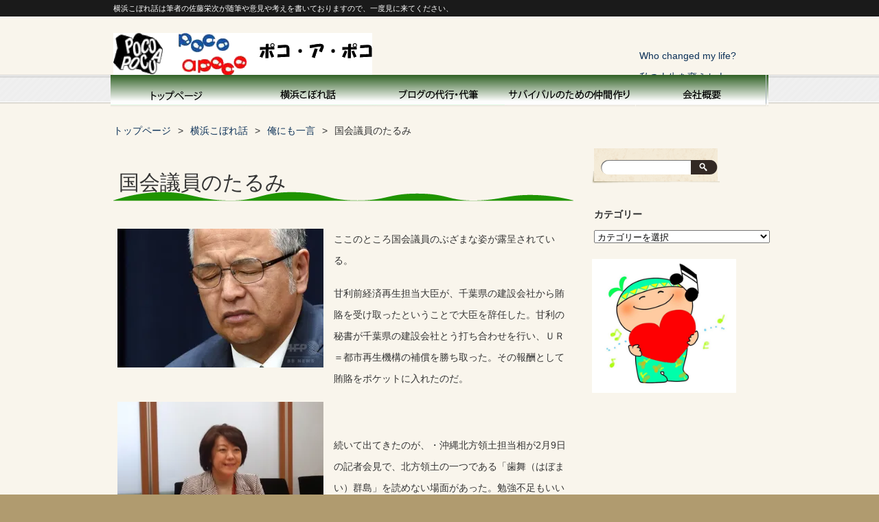

--- FILE ---
content_type: text/html; charset=UTF-8
request_url: https://apoco.xsrv.jp/6336/
body_size: 15374
content:
<!DOCTYPE HTML>
<html dir="ltr" lang="ja">
<head>
<meta http-equiv="Content-Type" content="text/html; charset=UTF-8">
<title>国会議員のたるみ | ポコ・ア・ポコの横浜こぼれ話</title>
<link rel="apple-touch-icon" href="https://apoco.xsrv.jp/wp-content/themes/pacific/images/touch-icon.png" />
<link rel="shortcut icon" href="https://apoco.xsrv.jp/wp-content/themes/pacific/images/favicon.ico" />
<link rel="stylesheet" type="text/css" media="all" href="https://apoco.xsrv.jp/wp-content/themes/pacific/style.css" />
<!--[if lt IE 9]>
  <meta http-equiv="Imagetoolbar" content="no" />
  <script src="//html5shiv.googlecode.com/svn/trunk/html5.js"></script>
<![endif]-->
<meta name="description" content="ここのところ国会議員のぶざまな姿が露呈されている。 甘利前経済再生担当大臣が、千葉県の建設会社から賄賂を受け取ったということで大臣を辞任した。甘利の秘書が千葉県の建設会社とう打ち合わせを行い、ＵＲ＝都市再生機構の補償を勝ち取った。その報酬と" />

<!-- WP SiteManager OGP Tags -->
<meta property="og:title" content="国会議員のたるみ" />
<meta property="og:type" content="article" />
<meta property="og:url" content="https://apoco.xsrv.jp/6336/" />
<meta property="og:description" content="ここのところ国会議員のぶざまな姿が露呈されている。 甘利前経済再生担当大臣が、千葉県の建設会社から賄賂を受け取ったということで大臣を辞任した。甘利の秘書が千葉県の建設会社とう打ち合わせを行い、ＵＲ＝都市再生機構の補償を勝ち取った。その報酬と" />
<meta property="og:site_name" content="ポコ・ア・ポコの横浜こぼれ話" />
<meta property="og:image" content="https://apoco.xsrv.jp/wp-content/uploads/2016/02/amari.jpg" />

<!-- WP SiteManager Twitter Cards Tags -->
<meta name="twitter:title" content="国会議員のたるみ" />
<meta name="twitter:url" content="https://apoco.xsrv.jp/6336/" />
<meta name="twitter:description" content="ここのところ国会議員のぶざまな姿が露呈されている。 甘利前経済再生担当大臣が、千葉県の建設会社から賄賂を受け取ったということで大臣を辞任した。甘利の秘書が千葉県の建設会社とう打ち合わせを行い、ＵＲ＝都市再生機構の補償を勝ち取った。その報酬と" />
<meta name="twitter:card" content="summary" />
<meta name="twitter:image" content="https://i1.wp.com/apoco.xsrv.jp/wp-content/uploads/2016/02/amari.jpg?fit=300%2C202&amp;ssl=1" />

<!-- All in One SEO Pack 3.2.4 によって Michael Torbert の Semper Fi Web Design[118,150] -->
<meta name="description"  content="ここのところ国会議員のぶざまな姿が露呈されている。 甘利前経済再生担当大臣が、千葉県の建設会社から賄賂を受け取ったということで大臣を辞任した。甘利の秘書が千葉県の建設会社とう打ち合わせを行い、ＵＲ＝都市再生機構の補償を勝ち取った。その報酬として賄賂をポケットに入れたのだ。" />

<link rel="canonical" href="https://apoco.xsrv.jp/6336/" />
			<script type="text/javascript" >
				window.ga=window.ga||function(){(ga.q=ga.q||[]).push(arguments)};ga.l=+new Date;
				ga('create', 'UA-44936641-1', 'auto');
				// Plugins
				
				ga('send', 'pageview');
			</script>
			<script async src="https://www.google-analytics.com/analytics.js"></script>
			<!-- All in One SEO Pack -->
<link rel="dns-prefetch" href="//connect.facebook.net" />
<link rel='dns-prefetch' href='//s0.wp.com' />
<link rel='dns-prefetch' href='//secure.gravatar.com' />
<link rel='dns-prefetch' href='//connect.facebook.net' />
<link rel='dns-prefetch' href='//s.w.org' />
<link rel="alternate" type="application/rss+xml" title="ポコ・ア・ポコの横浜こぼれ話 &raquo; 国会議員のたるみ のコメントのフィード" href="https://apoco.xsrv.jp/6336/feed/" />
		<script type="text/javascript">
			window._wpemojiSettings = {"baseUrl":"https:\/\/s.w.org\/images\/core\/emoji\/11.2.0\/72x72\/","ext":".png","svgUrl":"https:\/\/s.w.org\/images\/core\/emoji\/11.2.0\/svg\/","svgExt":".svg","source":{"concatemoji":"https:\/\/apoco.xsrv.jp\/wp-includes\/js\/wp-emoji-release.min.js?ver=5.1.19"}};
			!function(e,a,t){var n,r,o,i=a.createElement("canvas"),p=i.getContext&&i.getContext("2d");function s(e,t){var a=String.fromCharCode;p.clearRect(0,0,i.width,i.height),p.fillText(a.apply(this,e),0,0);e=i.toDataURL();return p.clearRect(0,0,i.width,i.height),p.fillText(a.apply(this,t),0,0),e===i.toDataURL()}function c(e){var t=a.createElement("script");t.src=e,t.defer=t.type="text/javascript",a.getElementsByTagName("head")[0].appendChild(t)}for(o=Array("flag","emoji"),t.supports={everything:!0,everythingExceptFlag:!0},r=0;r<o.length;r++)t.supports[o[r]]=function(e){if(!p||!p.fillText)return!1;switch(p.textBaseline="top",p.font="600 32px Arial",e){case"flag":return s([55356,56826,55356,56819],[55356,56826,8203,55356,56819])?!1:!s([55356,57332,56128,56423,56128,56418,56128,56421,56128,56430,56128,56423,56128,56447],[55356,57332,8203,56128,56423,8203,56128,56418,8203,56128,56421,8203,56128,56430,8203,56128,56423,8203,56128,56447]);case"emoji":return!s([55358,56760,9792,65039],[55358,56760,8203,9792,65039])}return!1}(o[r]),t.supports.everything=t.supports.everything&&t.supports[o[r]],"flag"!==o[r]&&(t.supports.everythingExceptFlag=t.supports.everythingExceptFlag&&t.supports[o[r]]);t.supports.everythingExceptFlag=t.supports.everythingExceptFlag&&!t.supports.flag,t.DOMReady=!1,t.readyCallback=function(){t.DOMReady=!0},t.supports.everything||(n=function(){t.readyCallback()},a.addEventListener?(a.addEventListener("DOMContentLoaded",n,!1),e.addEventListener("load",n,!1)):(e.attachEvent("onload",n),a.attachEvent("onreadystatechange",function(){"complete"===a.readyState&&t.readyCallback()})),(n=t.source||{}).concatemoji?c(n.concatemoji):n.wpemoji&&n.twemoji&&(c(n.twemoji),c(n.wpemoji)))}(window,document,window._wpemojiSettings);
		</script>
		<style type="text/css">
img.wp-smiley,
img.emoji {
	display: inline !important;
	border: none !important;
	box-shadow: none !important;
	height: 1em !important;
	width: 1em !important;
	margin: 0 .07em !important;
	vertical-align: -0.1em !important;
	background: none !important;
	padding: 0 !important;
}
</style>
	<!--[if lte IE 8]>
<link rel='stylesheet' id='jetpack-carousel-ie8fix-css'  href='https://c0.wp.com/p/jetpack/6.7.4/modules/carousel/jetpack-carousel-ie8fix.css' type='text/css' media='all' />
<![endif]-->
<link rel='stylesheet' id='pt-cv-public-style-css'  href='https://apoco.xsrv.jp/wp-content/plugins/content-views-query-and-display-post-page/public/assets/css/cv.css?ver=2.4.0.1' type='text/css' media='all' />
<link rel='stylesheet' id='wp-block-library-css'  href='https://c0.wp.com/c/5.1.19/wp-includes/css/dist/block-library/style.min.css' type='text/css' media='all' />
<link rel='stylesheet' id='contact-form-7-css'  href='https://apoco.xsrv.jp/wp-content/plugins/contact-form-7/includes/css/styles.css?ver=5.1.4' type='text/css' media='all' />
<link rel='stylesheet' id='child-pages-shortcode-css-css'  href='https://apoco.xsrv.jp/wp-content/themes/pacific/css/child-pages-shortcode/style.css?ver=1.1.4' type='text/css' media='all' />
<link rel='stylesheet' id='social-logos-css'  href='https://c0.wp.com/p/jetpack/6.7.4/_inc/social-logos/social-logos.min.css' type='text/css' media='all' />
<link rel='stylesheet' id='jetpack_css-css'  href='https://c0.wp.com/p/jetpack/6.7.4/css/jetpack.css' type='text/css' media='all' />
<script type='text/javascript' src='https://c0.wp.com/c/5.1.19/wp-includes/js/jquery/jquery.js'></script>
<script type='text/javascript' src='https://c0.wp.com/c/5.1.19/wp-includes/js/jquery/jquery-migrate.min.js'></script>
<script type='text/javascript'>
/* <![CDATA[ */
var related_posts_js_options = {"post_heading":"h4"};
/* ]]> */
</script>
<script type='text/javascript' src='https://c0.wp.com/p/jetpack/6.7.4/_inc/build/related-posts/related-posts.min.js'></script>
<script type='text/javascript' src='https://c0.wp.com/p/jetpack/6.7.4/_inc/build/spin.min.js'></script>
<script type='text/javascript' src='https://c0.wp.com/p/jetpack/6.7.4/_inc/build/jquery.spin.min.js'></script>
<script type='text/javascript' src='https://apoco.xsrv.jp/wp-content/plugins/child-pages-shortcode/js/child-pages-shortcode.min.js?ver=1.1.4'></script>
<link rel='https://api.w.org/' href='https://apoco.xsrv.jp/wp-json/' />
<link rel="EditURI" type="application/rsd+xml" title="RSD" href="https://apoco.xsrv.jp/xmlrpc.php?rsd" />
<link rel="wlwmanifest" type="application/wlwmanifest+xml" href="https://apoco.xsrv.jp/wp-includes/wlwmanifest.xml" /> 
<link rel='prev' title='清原の麻薬' href='https://apoco.xsrv.jp/6316/' />
<link rel='next' title='自作自演' href='https://apoco.xsrv.jp/6358/' />
<meta name="generator" content="WordPress 5.1.19" />
<link rel='shortlink' href='https://wp.me/papjWQ-1Ec' />
<link rel="alternate" type="application/json+oembed" href="https://apoco.xsrv.jp/wp-json/oembed/1.0/embed?url=https%3A%2F%2Fapoco.xsrv.jp%2F6336%2F" />
<link rel="alternate" type="text/xml+oembed" href="https://apoco.xsrv.jp/wp-json/oembed/1.0/embed?url=https%3A%2F%2Fapoco.xsrv.jp%2F6336%2F&#038;format=xml" />
<!-- / Google Analytics by Analyticator -->
<link rel='dns-prefetch' href='//v0.wordpress.com'/>
<link rel='dns-prefetch' href='//i0.wp.com'/>
<link rel='dns-prefetch' href='//i1.wp.com'/>
<link rel='dns-prefetch' href='//i2.wp.com'/>
<link rel='dns-prefetch' href='//widgets.wp.com'/>
<link rel='dns-prefetch' href='//s0.wp.com'/>
<link rel='dns-prefetch' href='//0.gravatar.com'/>
<link rel='dns-prefetch' href='//1.gravatar.com'/>
<link rel='dns-prefetch' href='//2.gravatar.com'/>
<link rel='dns-prefetch' href='//c0.wp.com'/>
<style type='text/css'>img#wpstats{display:none}</style>
<link rel="stylesheet" href="https://apoco.xsrv.jp/wp-content/plugins/wassup/css/wassup-widget.css?ver=1.9.4.4" type="text/css" />
<script type="text/javascript">
//<![CDATA[
function wassup_get_screenres(){
	var screen_res = screen.width + " x " + screen.height;
	if(screen_res==" x ") screen_res=window.screen.width+" x "+window.screen.height;
	if(screen_res==" x ") screen_res=screen.availWidth+" x "+screen.availHeight;
	if (screen_res!=" x "){document.cookie = "wassup_screen_res84df2ab1de298bb81f6e81ee5e192be8=" + encodeURIComponent(screen_res)+ "; path=/; domain=" + document.domain;}
}
wassup_get_screenres();
//]]>
</script>			<style type="text/css">
				html:not( .jetpack-lazy-images-js-enabled ) .jetpack-lazy-image {
					display: none;
				}
			</style>
			<script>
				document.documentElement.classList.add(
					'jetpack-lazy-images-js-enabled'
				);
			</script>
		<meta property="og:site_name" content="ポコ・ア・ポコの横浜こぼれ話" />
<meta property="og:type" content="article" />
<meta property="og:locale" content="ja_JP" />
<meta property="og:url" content="https://apoco.xsrv.jp/6336/" />
<meta property="og:title" content="国会議員のたるみ" />
<meta property="og:description" content="ここのところ国会議員のぶざまな姿が露呈されている。 甘利前経済再生担当大臣が、千葉県の建設会社から賄賂を受け取ったということで大臣を辞任した。甘利の秘書が千葉県の建設会社とう打ち合わせを行い、ＵＲ＝都市再生機構の補償を勝ち取った。その報酬と&hellip;" />
<meta property="og:image" content="https://i1.wp.com/apoco.xsrv.jp/wp-content/uploads/2016/02/amari.jpg?fit=500%2C336&amp;ssl=1" />
<meta property="og:image:width" content="500" />
<meta property="og:image:height" content="336" />
<meta property="og:image" content="https://i0.wp.com/apoco.xsrv.jp/wp-content/uploads/2016/02/simajiri.jpg?fit=448%2C336&amp;ssl=1" />
<meta property="og:image:width" content="448" />
<meta property="og:image:height" content="336" />
<meta property="og:image" content="https://i1.wp.com/apoco.xsrv.jp/wp-content/uploads/2016/02/tamayo_marukawa.jpg?fit=800%2C450&amp;ssl=1" />
<meta property="og:image:width" content="800" />
<meta property="og:image:height" content="450" />
<meta property="article:published_time" content="2016-02-16T02:49:12+00:00" />
<meta property="article:modified_time" content="2016-02-16T03:02:32+00:00" />
<meta property="article:author" content="https://apoco.xsrv.jp/author/esato/" />
<meta property="article:section" content="俺にも一言" />
</head>
<body class="post-template-default single single-post postid-6336 single-format-standard">
<div id="wrap">
  <section id="description">
    <h1>横浜こぼれ話は筆者の佐藤栄次が随筆や意見や考えを書いておりますので、一度見に来てください、</h1>
  </section><!-- #description end -->
  <div id="container">
    <header id="header">
      <h1 id="site-id">
        <a href="https://apoco.xsrv.jp/"><img src="https://apoco.xsrv.jp/wp-content/themes/pacific/images/header/pocoapoco_1.png" alt="ポコ・ア・ポコの横浜こぼれ話" /></a>
      </h1><!-- #site-id end -->
      <div id="utility-group">
<nav class="menu"><ul>
<li class="page_item page-item-11731"><a href="https://apoco.xsrv.jp/who-changed-my-life/">Who changed my life?</a></li>
<li class="page_item page-item-11351"><a href="https://apoco.xsrv.jp/changed_my_life/">私の人生を変えた人</a></li>
<li class="page_item page-item-2324"><a href="https://apoco.xsrv.jp/">トップページ</a></li>
<li class="page_item page-item-6268 page_item_has_children"><a href="https://apoco.xsrv.jp/koborebanasi/">横浜こぼれ話</a>
<ul class='children'>
	<li class="page_item page-item-11346"><a href="https://apoco.xsrv.jp/koborebanasi/watashiwo_kaeta/">私の人生を変えた人</a></li>
	<li class="page_item page-item-8657"><a href="https://apoco.xsrv.jp/koborebanasi/orenimo/">俺にも一言！</a></li>
	<li class="page_item page-item-8633"><a href="https://apoco.xsrv.jp/koborebanasi/omoshiroi-2/">寝太郎の目覚め</a></li>
	<li class="page_item page-item-8702"><a href="https://apoco.xsrv.jp/koborebanasi/oya/">親を偲ぶ</a></li>
	<li class="page_item page-item-8704"><a href="https://apoco.xsrv.jp/koborebanasi/kodomo/">子供と生きる</a></li>
	<li class="page_item page-item-7353"><a href="https://apoco.xsrv.jp/koborebanasi/omoshiroi/">面白い話・秘話</a></li>
	<li class="page_item page-item-8709"><a href="https://apoco.xsrv.jp/koborebanasi/unmei/">運命の不思議</a></li>
	<li class="page_item page-item-8711"><a href="https://apoco.xsrv.jp/koborebanasi/yamanokoe/">山の声</a></li>
	<li class="page_item page-item-8713"><a href="https://apoco.xsrv.jp/koborebanasi/taikendan/">私の体験談</a></li>
</ul>
</li>
<li class="page_item page-item-2358 page_item_has_children"><a href="https://apoco.xsrv.jp/essey/">Webをもっと活用しよう</a>
<ul class='children'>
	<li class="page_item page-item-10543"><a href="https://apoco.xsrv.jp/essey/blog-writing/">ブログの代行・代筆</a></li>
	<li class="page_item page-item-9796"><a href="https://apoco.xsrv.jp/essey/hassinn/">Webから発信情報は？</a></li>
	<li class="page_item page-item-9813"><a href="https://apoco.xsrv.jp/essey/web%e3%82%92%e3%82%82%e3%81%a3%e3%81%a8%e6%b4%bb%e7%94%a8%e3%81%97%e3%82%88%e3%81%86/">Webをもっと活用しよう</a></li>
	<li class="page_item page-item-8723"><a href="https://apoco.xsrv.jp/essey/fare/">ご注文と料金について</a></li>
</ul>
</li>
<li class="page_item page-item-2383 page_item_has_children"><a href="https://apoco.xsrv.jp/web/">サバイバルのための仲間作り</a>
<ul class='children'>
	<li class="page_item page-item-9815"><a href="https://apoco.xsrv.jp/web/keiken_ikasite/">サバイバルの仲間作り</a></li>
	<li class="page_item page-item-9801"><a href="https://apoco.xsrv.jp/web/soudan_naiyou/">仲間を作ろう</a></li>
	<li class="page_item page-item-9823"><a href="https://apoco.xsrv.jp/web/introduction/">ポコ校長の簡単な紹介</a></li>
	<li class="page_item page-item-5644"><a href="https://apoco.xsrv.jp/web/web_seisaku/">Webの制作をいたします</a></li>
</ul>
</li>
<li class="page_item page-item-8726"><a href="https://apoco.xsrv.jp/fare1/">ご注文と料金について</a></li>
<li class="page_item page-item-2301 page_item_has_children"><a href="https://apoco.xsrv.jp/company/">会社概要</a>
<ul class='children'>
	<li class="page_item page-item-4347"><a href="https://apoco.xsrv.jp/company/poco/">ポコ・ア・ポコは、</a></li>
	<li class="page_item page-item-3659"><a href="https://apoco.xsrv.jp/company/inquiry/">お問合せ</a></li>
</ul>
</li>
<li class="page_item page-item-2621 page_item_has_children"><a href="https://apoco.xsrv.jp/benri_note/">便利ノート</a>
<ul class='children'>
	<li class="page_item page-item-2625"><a href="https://apoco.xsrv.jp/benri_note/rakugo-2/">落語を楽しもう</a></li>
	<li class="page_item page-item-2640"><a href="https://apoco.xsrv.jp/benri_note/sekai_isan/">世界遺産早わかり</a></li>
</ul>
</li>
<li class="page_item page-item-5639"><a href="https://apoco.xsrv.jp/poco/">ポコ・ア・ポコの生き方</a></li>
<li class="page_item page-item-4354"><a href="https://apoco.xsrv.jp/shuccho_service/">出張パソコンサービス</a></li>
<li class="page_item page-item-4402"><a href="https://apoco.xsrv.jp/news/">お知らせ</a></li>
<li class="page_item page-item-9883"><a href="https://apoco.xsrv.jp/inquiry/">お問合せ</a></li>
<li class="page_item page-item-2638"><a href="https://apoco.xsrv.jp/fact/">事実は小説よりも奇なり</a></li>
<li class="page_item page-item-286"><a href="https://apoco.xsrv.jp/auther/">筆者について</a></li>
<li class="page_item page-item-22"><a href="https://apoco.xsrv.jp/sitemap/">サイトマップ</a></li>
</ul></nav>
        <div id="header-widget-area">
          <aside class="widget_search">
            <form role="search" method="get" id="searchform" class="searchform" action="https://apoco.xsrv.jp/">
				<div>
					<label class="screen-reader-text" for="s">検索:</label>
					<input type="text" value="" name="s" id="s" />
					<input type="submit" id="searchsubmit" value="検索" />
				</div>
			</form>          </aside><!-- .widget_search end -->
        </div><!-- #header-widget-area end -->
      </div><!-- #utility-group end -->
    </header><!-- #header end -->
<nav id="global-nav" class="menu-pc_global-container"><ul id="menu-pc_global" class="menu"><li id="menu-item-8680" class="menu-item menu-item-type-post_type menu-item-object-page menu-item-home menu-item-8680"><a href="https://apoco.xsrv.jp/">トップページ</a></li>
<li id="menu-item-8669" class="menu-item menu-item-type-post_type menu-item-object-page menu-item-has-children menu-item-8669"><a href="https://apoco.xsrv.jp/koborebanasi/">横浜こぼれ話</a>
<ul class="sub-menu">
	<li id="menu-item-11521" class="menu-item menu-item-type-post_type menu-item-object-post menu-item-11521"><a href="https://apoco.xsrv.jp/11519/">横浜こぼれ話</a></li>
	<li id="menu-item-11353" class="menu-item menu-item-type-post_type menu-item-object-page menu-item-11353"><a href="https://apoco.xsrv.jp/changed_my_life/">私の人生を変えた人</a></li>
	<li id="menu-item-11733" class="menu-item menu-item-type-post_type menu-item-object-page menu-item-11733"><a href="https://apoco.xsrv.jp/who-changed-my-life/">Who changed my life?</a></li>
	<li id="menu-item-8682" class="menu-item menu-item-type-post_type menu-item-object-page menu-item-8682"><a href="https://apoco.xsrv.jp/koborebanasi/orenimo/">俺にも一言！</a></li>
	<li id="menu-item-8683" class="menu-item menu-item-type-post_type menu-item-object-page menu-item-8683"><a href="https://apoco.xsrv.jp/koborebanasi/omoshiroi-2/">寝太郎の目覚め</a></li>
	<li id="menu-item-8707" class="menu-item menu-item-type-post_type menu-item-object-page menu-item-8707"><a href="https://apoco.xsrv.jp/koborebanasi/oya/">親を偲ぶ</a></li>
	<li id="menu-item-8706" class="menu-item menu-item-type-post_type menu-item-object-page menu-item-8706"><a href="https://apoco.xsrv.jp/koborebanasi/kodomo/">子供と生きる</a></li>
	<li id="menu-item-8715" class="menu-item menu-item-type-post_type menu-item-object-page menu-item-8715"><a href="https://apoco.xsrv.jp/koborebanasi/taikendan/">私の体験談</a></li>
	<li id="menu-item-8717" class="menu-item menu-item-type-post_type menu-item-object-page menu-item-8717"><a href="https://apoco.xsrv.jp/koborebanasi/unmei/">運命の不思議</a></li>
	<li id="menu-item-8718" class="menu-item menu-item-type-post_type menu-item-object-page menu-item-8718"><a href="https://apoco.xsrv.jp/koborebanasi/omoshiroi/">面白い話・秘話</a></li>
	<li id="menu-item-8716" class="menu-item menu-item-type-post_type menu-item-object-page menu-item-8716"><a href="https://apoco.xsrv.jp/koborebanasi/yamanokoe/">山の声</a></li>
</ul>
</li>
<li id="menu-item-8672" class="menu-item menu-item-type-post_type menu-item-object-page menu-item-has-children menu-item-8672"><a href="https://apoco.xsrv.jp/essey/">Webをもっと活用しよう</a>
<ul class="sub-menu">
	<li id="menu-item-10545" class="menu-item menu-item-type-post_type menu-item-object-page menu-item-10545"><a href="https://apoco.xsrv.jp/essey/blog-writing/">ブログの代行・代筆</a></li>
	<li id="menu-item-9818" class="menu-item menu-item-type-post_type menu-item-object-page menu-item-9818"><a href="https://apoco.xsrv.jp/essey/web%e3%82%92%e3%82%82%e3%81%a3%e3%81%a8%e6%b4%bb%e7%94%a8%e3%81%97%e3%82%88%e3%81%86/">Webをもっと活用しよう</a></li>
	<li id="menu-item-9804" class="menu-item menu-item-type-post_type menu-item-object-page menu-item-9804"><a href="https://apoco.xsrv.jp/essey/hassinn/">Webから発信情報は？</a></li>
	<li id="menu-item-9111" class="menu-item menu-item-type-post_type menu-item-object-page menu-item-9111"><a href="https://apoco.xsrv.jp/essey/fare/">ご注文と料金について</a></li>
</ul>
</li>
<li id="menu-item-8673" class="menu-item menu-item-type-post_type menu-item-object-page menu-item-has-children menu-item-8673"><a href="https://apoco.xsrv.jp/web/">サバイバルのための仲間作り</a>
<ul class="sub-menu">
	<li id="menu-item-9817" class="menu-item menu-item-type-post_type menu-item-object-page menu-item-9817"><a href="https://apoco.xsrv.jp/web/keiken_ikasite/">サバイバルの仲間作り</a></li>
	<li id="menu-item-9803" class="menu-item menu-item-type-post_type menu-item-object-page menu-item-9803"><a href="https://apoco.xsrv.jp/web/soudan_naiyou/">仲間を作ろう</a></li>
	<li id="menu-item-9825" class="menu-item menu-item-type-post_type menu-item-object-page menu-item-9825"><a href="https://apoco.xsrv.jp/web/introduction/">ポコ校長の簡単な紹介</a></li>
</ul>
</li>
<li id="menu-item-8674" class="menu-item menu-item-type-post_type menu-item-object-page menu-item-has-children menu-item-8674"><a href="https://apoco.xsrv.jp/company/">会社概要</a>
<ul class="sub-menu">
	<li id="menu-item-8685" class="menu-item menu-item-type-post_type menu-item-object-page menu-item-8685"><a href="https://apoco.xsrv.jp/company/poco/">ポコ・ア・ポコは、</a></li>
	<li id="menu-item-8686" class="menu-item menu-item-type-post_type menu-item-object-page menu-item-8686"><a href="https://apoco.xsrv.jp/company/inquiry/">お問合せ</a></li>
</ul>
</li>
</ul></nav>    <section id="contents-body">
<nav id="bread-crumb" class="bread_crumb">
	<ul>
		<li class="level-1 top"><a href="https://apoco.xsrv.jp/">トップページ</a></li>
		<li class="level-2 sub"><a href="https://apoco.xsrv.jp/category/column/">横浜こぼれ話</a></li>
		<li class="level-3 sub"><a href="https://apoco.xsrv.jp/category/column/hitokoto/">俺にも一言</a></li>
		<li class="level-4 sub tail current">国会議員のたるみ</li>
	</ul>
</nav>
      <section id="contents">
        <article>
          <header class="page-header">
           

            <h1 class="page-title">国会議員のたるみ</h1>
          </header>
          <section class="entry-content">
            <p><img data-attachment-id="6337" data-permalink="https://apoco.xsrv.jp/6336/amari/" data-orig-file="https://i1.wp.com/apoco.xsrv.jp/wp-content/uploads/2016/02/amari.jpg?fit=500%2C336&amp;ssl=1" data-orig-size="500,336" data-comments-opened="0" data-image-meta="{&quot;aperture&quot;:&quot;0&quot;,&quot;credit&quot;:&quot;&quot;,&quot;camera&quot;:&quot;&quot;,&quot;caption&quot;:&quot;&quot;,&quot;created_timestamp&quot;:&quot;0&quot;,&quot;copyright&quot;:&quot;&quot;,&quot;focal_length&quot;:&quot;0&quot;,&quot;iso&quot;:&quot;0&quot;,&quot;shutter_speed&quot;:&quot;0&quot;,&quot;title&quot;:&quot;&quot;,&quot;orientation&quot;:&quot;0&quot;}" data-image-title="amari" data-image-description data-medium-file="https://i1.wp.com/apoco.xsrv.jp/wp-content/uploads/2016/02/amari.jpg?fit=300%2C202&amp;ssl=1" data-large-file="https://i1.wp.com/apoco.xsrv.jp/wp-content/uploads/2016/02/amari.jpg?fit=500%2C336&amp;ssl=1" class="alignnone size-medium wp-image-6337 jetpack-lazy-image" style="float: left; margin: 0px 15px 15px 0px;" src="https://i1.wp.com/apoco.xsrv.jp/wp-content/uploads/2016/02/amari.jpg?resize=300%2C202" alt="amari" width="300" height="202" data-recalc-dims="1" data-lazy-srcset="https://i1.wp.com/apoco.xsrv.jp/wp-content/uploads/2016/02/amari.jpg?resize=300%2C202&amp;ssl=1 300w, https://i1.wp.com/apoco.xsrv.jp/wp-content/uploads/2016/02/amari.jpg?resize=370%2C249&amp;ssl=1 370w, https://i1.wp.com/apoco.xsrv.jp/wp-content/uploads/2016/02/amari.jpg?resize=280%2C188&amp;ssl=1 280w, https://i1.wp.com/apoco.xsrv.jp/wp-content/uploads/2016/02/amari.jpg?resize=150%2C101&amp;ssl=1 150w, https://i1.wp.com/apoco.xsrv.jp/wp-content/uploads/2016/02/amari.jpg?w=500&amp;ssl=1 500w" data-lazy-sizes="(max-width: 300px) 100vw, 300px" data-lazy-src="https://i1.wp.com/apoco.xsrv.jp/wp-content/uploads/2016/02/amari.jpg?resize=300%2C202&amp;is-pending-load=1" srcset="[data-uri]"><noscript><img data-attachment-id="6337" data-permalink="https://apoco.xsrv.jp/6336/amari/" data-orig-file="https://i1.wp.com/apoco.xsrv.jp/wp-content/uploads/2016/02/amari.jpg?fit=500%2C336&amp;ssl=1" data-orig-size="500,336" data-comments-opened="0" data-image-meta="{&quot;aperture&quot;:&quot;0&quot;,&quot;credit&quot;:&quot;&quot;,&quot;camera&quot;:&quot;&quot;,&quot;caption&quot;:&quot;&quot;,&quot;created_timestamp&quot;:&quot;0&quot;,&quot;copyright&quot;:&quot;&quot;,&quot;focal_length&quot;:&quot;0&quot;,&quot;iso&quot;:&quot;0&quot;,&quot;shutter_speed&quot;:&quot;0&quot;,&quot;title&quot;:&quot;&quot;,&quot;orientation&quot;:&quot;0&quot;}" data-image-title="amari" data-image-description="" data-medium-file="https://i1.wp.com/apoco.xsrv.jp/wp-content/uploads/2016/02/amari.jpg?fit=300%2C202&amp;ssl=1" data-large-file="https://i1.wp.com/apoco.xsrv.jp/wp-content/uploads/2016/02/amari.jpg?fit=500%2C336&amp;ssl=1" class="alignnone size-medium wp-image-6337" style="float: left; margin: 0px 15px 15px 0px;" src="https://i1.wp.com/apoco.xsrv.jp/wp-content/uploads/2016/02/amari.jpg?resize=300%2C202" alt="amari" width="300" height="202" srcset="https://i1.wp.com/apoco.xsrv.jp/wp-content/uploads/2016/02/amari.jpg?resize=300%2C202&amp;ssl=1 300w, https://i1.wp.com/apoco.xsrv.jp/wp-content/uploads/2016/02/amari.jpg?resize=370%2C249&amp;ssl=1 370w, https://i1.wp.com/apoco.xsrv.jp/wp-content/uploads/2016/02/amari.jpg?resize=280%2C188&amp;ssl=1 280w, https://i1.wp.com/apoco.xsrv.jp/wp-content/uploads/2016/02/amari.jpg?resize=150%2C101&amp;ssl=1 150w, https://i1.wp.com/apoco.xsrv.jp/wp-content/uploads/2016/02/amari.jpg?w=500&amp;ssl=1 500w" sizes="(max-width: 300px) 100vw, 300px" data-recalc-dims="1" /></noscript></p>
<p>ここのところ国会議員のぶざまな姿が露呈されている。</p>
<p>甘利前経済再生担当大臣が、千葉県の建設会社から賄賂を受け取ったということで大臣を辞任した。甘利の秘書が千葉県の建設会社とう打ち合わせを行い、ＵＲ＝都市再生機構の補償を勝ち取った。その報酬として賄賂をポケットに入れたのだ。</p>
<p><img data-attachment-id="6338" data-permalink="https://apoco.xsrv.jp/6336/attachment/6338/" data-orig-file="https://i0.wp.com/apoco.xsrv.jp/wp-content/uploads/2016/02/simajiri.jpg?fit=448%2C336&amp;ssl=1" data-orig-size="448,336" data-comments-opened="0" data-image-meta="{&quot;aperture&quot;:&quot;4.4&quot;,&quot;credit&quot;:&quot;&quot;,&quot;camera&quot;:&quot;SZ-30MR&quot;,&quot;caption&quot;:&quot;OLYMPUS DIGITAL CAMERA&quot;,&quot;created_timestamp&quot;:&quot;1333381373&quot;,&quot;copyright&quot;:&quot;&quot;,&quot;focal_length&quot;:&quot;11.9&quot;,&quot;iso&quot;:&quot;400&quot;,&quot;shutter_speed&quot;:&quot;0.033333333333333&quot;,&quot;title&quot;:&quot;???????????????????????????????&quot;,&quot;orientation&quot;:&quot;1&quot;}" data-image-title="???????????????????????????????" data-image-description="&lt;p&gt;OLYMPUS DIGITAL CAMERA&lt;/p&gt;
" data-medium-file="https://i0.wp.com/apoco.xsrv.jp/wp-content/uploads/2016/02/simajiri.jpg?fit=300%2C225&amp;ssl=1" data-large-file="https://i0.wp.com/apoco.xsrv.jp/wp-content/uploads/2016/02/simajiri.jpg?fit=448%2C336&amp;ssl=1" class="alignnone size-medium wp-image-6338 jetpack-lazy-image" style="clear: left; float: left; margin: 0px 15px 15px 0px;" src="https://i0.wp.com/apoco.xsrv.jp/wp-content/uploads/2016/02/simajiri.jpg?resize=300%2C225" alt width="300" height="225" data-recalc-dims="1" data-lazy-srcset="https://i0.wp.com/apoco.xsrv.jp/wp-content/uploads/2016/02/simajiri.jpg?resize=300%2C225&amp;ssl=1 300w, https://i0.wp.com/apoco.xsrv.jp/wp-content/uploads/2016/02/simajiri.jpg?resize=370%2C278&amp;ssl=1 370w, https://i0.wp.com/apoco.xsrv.jp/wp-content/uploads/2016/02/simajiri.jpg?resize=280%2C210&amp;ssl=1 280w, https://i0.wp.com/apoco.xsrv.jp/wp-content/uploads/2016/02/simajiri.jpg?resize=150%2C113&amp;ssl=1 150w, https://i0.wp.com/apoco.xsrv.jp/wp-content/uploads/2016/02/simajiri.jpg?w=448&amp;ssl=1 448w" data-lazy-sizes="(max-width: 300px) 100vw, 300px" data-lazy-src="https://i0.wp.com/apoco.xsrv.jp/wp-content/uploads/2016/02/simajiri.jpg?resize=300%2C225&amp;is-pending-load=1" srcset="[data-uri]"><noscript><img data-attachment-id="6338" data-permalink="https://apoco.xsrv.jp/6336/attachment/6338/" data-orig-file="https://i0.wp.com/apoco.xsrv.jp/wp-content/uploads/2016/02/simajiri.jpg?fit=448%2C336&amp;ssl=1" data-orig-size="448,336" data-comments-opened="0" data-image-meta="{&quot;aperture&quot;:&quot;4.4&quot;,&quot;credit&quot;:&quot;&quot;,&quot;camera&quot;:&quot;SZ-30MR&quot;,&quot;caption&quot;:&quot;OLYMPUS DIGITAL CAMERA&quot;,&quot;created_timestamp&quot;:&quot;1333381373&quot;,&quot;copyright&quot;:&quot;&quot;,&quot;focal_length&quot;:&quot;11.9&quot;,&quot;iso&quot;:&quot;400&quot;,&quot;shutter_speed&quot;:&quot;0.033333333333333&quot;,&quot;title&quot;:&quot;???????????????????????????????&quot;,&quot;orientation&quot;:&quot;1&quot;}" data-image-title="???????????????????????????????" data-image-description="&lt;p&gt;OLYMPUS DIGITAL CAMERA&lt;/p&gt;
" data-medium-file="https://i0.wp.com/apoco.xsrv.jp/wp-content/uploads/2016/02/simajiri.jpg?fit=300%2C225&amp;ssl=1" data-large-file="https://i0.wp.com/apoco.xsrv.jp/wp-content/uploads/2016/02/simajiri.jpg?fit=448%2C336&amp;ssl=1" class="alignnone size-medium wp-image-6338" style="clear: left; float: left; margin: 0px 15px 15px 0px;" src="https://i0.wp.com/apoco.xsrv.jp/wp-content/uploads/2016/02/simajiri.jpg?resize=300%2C225" alt="" width="300" height="225" srcset="https://i0.wp.com/apoco.xsrv.jp/wp-content/uploads/2016/02/simajiri.jpg?resize=300%2C225&amp;ssl=1 300w, https://i0.wp.com/apoco.xsrv.jp/wp-content/uploads/2016/02/simajiri.jpg?resize=370%2C278&amp;ssl=1 370w, https://i0.wp.com/apoco.xsrv.jp/wp-content/uploads/2016/02/simajiri.jpg?resize=280%2C210&amp;ssl=1 280w, https://i0.wp.com/apoco.xsrv.jp/wp-content/uploads/2016/02/simajiri.jpg?resize=150%2C113&amp;ssl=1 150w, https://i0.wp.com/apoco.xsrv.jp/wp-content/uploads/2016/02/simajiri.jpg?w=448&amp;ssl=1 448w" sizes="(max-width: 300px) 100vw, 300px" data-recalc-dims="1" /></noscript></p>
<p>&nbsp;</p>
<p>続いて出てきたのが、・沖縄北方領土担当相が2月9日の記者会見で、北方領土の一つである「歯舞（はぼまい）群島」を読めない場面があった。勉強不足もいいところ。</p>
<p><img data-attachment-id="6339" data-permalink="https://apoco.xsrv.jp/6336/tamayo_marukawa/" data-orig-file="https://i1.wp.com/apoco.xsrv.jp/wp-content/uploads/2016/02/tamayo_marukawa.jpg?fit=800%2C450&amp;ssl=1" data-orig-size="800,450" data-comments-opened="0" data-image-meta="{&quot;aperture&quot;:&quot;0&quot;,&quot;credit&quot;:&quot;&quot;,&quot;camera&quot;:&quot;&quot;,&quot;caption&quot;:&quot;&quot;,&quot;created_timestamp&quot;:&quot;1290164144&quot;,&quot;copyright&quot;:&quot;&quot;,&quot;focal_length&quot;:&quot;0&quot;,&quot;iso&quot;:&quot;0&quot;,&quot;shutter_speed&quot;:&quot;0&quot;,&quot;title&quot;:&quot;&quot;,&quot;orientation&quot;:&quot;0&quot;}" data-image-title="tamayo_marukawa" data-image-description data-medium-file="https://i1.wp.com/apoco.xsrv.jp/wp-content/uploads/2016/02/tamayo_marukawa.jpg?fit=300%2C169&amp;ssl=1" data-large-file="https://i1.wp.com/apoco.xsrv.jp/wp-content/uploads/2016/02/tamayo_marukawa.jpg?fit=800%2C450&amp;ssl=1" class="alignnone size-medium wp-image-6339 jetpack-lazy-image" style="clear: left; float: left; margin: 0px 15px 15px 0px;" src="https://i1.wp.com/apoco.xsrv.jp/wp-content/uploads/2016/02/tamayo_marukawa.jpg?resize=300%2C169" alt="tamayo_marukawa" width="300" height="169" data-recalc-dims="1" data-lazy-srcset="https://i1.wp.com/apoco.xsrv.jp/wp-content/uploads/2016/02/tamayo_marukawa.jpg?resize=300%2C169&amp;ssl=1 300w, https://i1.wp.com/apoco.xsrv.jp/wp-content/uploads/2016/02/tamayo_marukawa.jpg?resize=370%2C208&amp;ssl=1 370w, https://i1.wp.com/apoco.xsrv.jp/wp-content/uploads/2016/02/tamayo_marukawa.jpg?resize=280%2C158&amp;ssl=1 280w, https://i1.wp.com/apoco.xsrv.jp/wp-content/uploads/2016/02/tamayo_marukawa.jpg?resize=150%2C84&amp;ssl=1 150w, https://i1.wp.com/apoco.xsrv.jp/wp-content/uploads/2016/02/tamayo_marukawa.jpg?w=800&amp;ssl=1 800w" data-lazy-sizes="(max-width: 300px) 100vw, 300px" data-lazy-src="https://i1.wp.com/apoco.xsrv.jp/wp-content/uploads/2016/02/tamayo_marukawa.jpg?resize=300%2C169&amp;is-pending-load=1" srcset="[data-uri]"><noscript><img data-attachment-id="6339" data-permalink="https://apoco.xsrv.jp/6336/tamayo_marukawa/" data-orig-file="https://i1.wp.com/apoco.xsrv.jp/wp-content/uploads/2016/02/tamayo_marukawa.jpg?fit=800%2C450&amp;ssl=1" data-orig-size="800,450" data-comments-opened="0" data-image-meta="{&quot;aperture&quot;:&quot;0&quot;,&quot;credit&quot;:&quot;&quot;,&quot;camera&quot;:&quot;&quot;,&quot;caption&quot;:&quot;&quot;,&quot;created_timestamp&quot;:&quot;1290164144&quot;,&quot;copyright&quot;:&quot;&quot;,&quot;focal_length&quot;:&quot;0&quot;,&quot;iso&quot;:&quot;0&quot;,&quot;shutter_speed&quot;:&quot;0&quot;,&quot;title&quot;:&quot;&quot;,&quot;orientation&quot;:&quot;0&quot;}" data-image-title="tamayo_marukawa" data-image-description="" data-medium-file="https://i1.wp.com/apoco.xsrv.jp/wp-content/uploads/2016/02/tamayo_marukawa.jpg?fit=300%2C169&amp;ssl=1" data-large-file="https://i1.wp.com/apoco.xsrv.jp/wp-content/uploads/2016/02/tamayo_marukawa.jpg?fit=800%2C450&amp;ssl=1" class="alignnone size-medium wp-image-6339" style="clear: left; float: left; margin: 0px 15px 15px 0px;" src="https://i1.wp.com/apoco.xsrv.jp/wp-content/uploads/2016/02/tamayo_marukawa.jpg?resize=300%2C169" alt="tamayo_marukawa" width="300" height="169" srcset="https://i1.wp.com/apoco.xsrv.jp/wp-content/uploads/2016/02/tamayo_marukawa.jpg?resize=300%2C169&amp;ssl=1 300w, https://i1.wp.com/apoco.xsrv.jp/wp-content/uploads/2016/02/tamayo_marukawa.jpg?resize=370%2C208&amp;ssl=1 370w, https://i1.wp.com/apoco.xsrv.jp/wp-content/uploads/2016/02/tamayo_marukawa.jpg?resize=280%2C158&amp;ssl=1 280w, https://i1.wp.com/apoco.xsrv.jp/wp-content/uploads/2016/02/tamayo_marukawa.jpg?resize=150%2C84&amp;ssl=1 150w, https://i1.wp.com/apoco.xsrv.jp/wp-content/uploads/2016/02/tamayo_marukawa.jpg?w=800&amp;ssl=1 800w" sizes="(max-width: 300px) 100vw, 300px" data-recalc-dims="1" /></noscript></p>
<p>&nbsp;</p>
<p>&nbsp;</p>
<p>&nbsp;</p>
<p>丸川珠代環境大臣は、２月１２日夜、記者会見をして、東京電力福島第一原発事故への対応で、国が追加被ばく線量の長期目標として示している年間１ミリシーベルトについて、「何の科学的根拠もないのに、当時の環境大臣が決めた」などと、講演で発言したことを認め、「福島の皆様には誠に申し訳ない」と陳謝した。</p>
<p><img data-attachment-id="6340" data-permalink="https://apoco.xsrv.jp/6336/takaichi/" data-orig-file="https://i1.wp.com/apoco.xsrv.jp/wp-content/uploads/2016/02/takaichi.jpg?fit=640%2C427&amp;ssl=1" data-orig-size="640,427" data-comments-opened="0" data-image-meta="{&quot;aperture&quot;:&quot;0&quot;,&quot;credit&quot;:&quot;&quot;,&quot;camera&quot;:&quot;&quot;,&quot;caption&quot;:&quot;&quot;,&quot;created_timestamp&quot;:&quot;0&quot;,&quot;copyright&quot;:&quot;&quot;,&quot;focal_length&quot;:&quot;0&quot;,&quot;iso&quot;:&quot;0&quot;,&quot;shutter_speed&quot;:&quot;0&quot;,&quot;title&quot;:&quot;&quot;,&quot;orientation&quot;:&quot;0&quot;}" data-image-title="takaichi" data-image-description data-medium-file="https://i1.wp.com/apoco.xsrv.jp/wp-content/uploads/2016/02/takaichi.jpg?fit=300%2C200&amp;ssl=1" data-large-file="https://i1.wp.com/apoco.xsrv.jp/wp-content/uploads/2016/02/takaichi.jpg?fit=640%2C427&amp;ssl=1" class="alignnone size-medium wp-image-6340 jetpack-lazy-image" style="clear: left; float: left; margin: 0px 15px 15px 0px;" src="https://i1.wp.com/apoco.xsrv.jp/wp-content/uploads/2016/02/takaichi.jpg?resize=300%2C200" alt="takaichi" width="300" height="200" data-recalc-dims="1" data-lazy-srcset="https://i1.wp.com/apoco.xsrv.jp/wp-content/uploads/2016/02/takaichi.jpg?resize=300%2C200&amp;ssl=1 300w, https://i1.wp.com/apoco.xsrv.jp/wp-content/uploads/2016/02/takaichi.jpg?resize=208%2C138&amp;ssl=1 208w, https://i1.wp.com/apoco.xsrv.jp/wp-content/uploads/2016/02/takaichi.jpg?resize=370%2C247&amp;ssl=1 370w, https://i1.wp.com/apoco.xsrv.jp/wp-content/uploads/2016/02/takaichi.jpg?resize=280%2C187&amp;ssl=1 280w, https://i1.wp.com/apoco.xsrv.jp/wp-content/uploads/2016/02/takaichi.jpg?resize=150%2C100&amp;ssl=1 150w, https://i1.wp.com/apoco.xsrv.jp/wp-content/uploads/2016/02/takaichi.jpg?w=640&amp;ssl=1 640w" data-lazy-sizes="(max-width: 300px) 100vw, 300px" data-lazy-src="https://i1.wp.com/apoco.xsrv.jp/wp-content/uploads/2016/02/takaichi.jpg?resize=300%2C200&amp;is-pending-load=1" srcset="[data-uri]"><noscript><img data-attachment-id="6340" data-permalink="https://apoco.xsrv.jp/6336/takaichi/" data-orig-file="https://i1.wp.com/apoco.xsrv.jp/wp-content/uploads/2016/02/takaichi.jpg?fit=640%2C427&amp;ssl=1" data-orig-size="640,427" data-comments-opened="0" data-image-meta="{&quot;aperture&quot;:&quot;0&quot;,&quot;credit&quot;:&quot;&quot;,&quot;camera&quot;:&quot;&quot;,&quot;caption&quot;:&quot;&quot;,&quot;created_timestamp&quot;:&quot;0&quot;,&quot;copyright&quot;:&quot;&quot;,&quot;focal_length&quot;:&quot;0&quot;,&quot;iso&quot;:&quot;0&quot;,&quot;shutter_speed&quot;:&quot;0&quot;,&quot;title&quot;:&quot;&quot;,&quot;orientation&quot;:&quot;0&quot;}" data-image-title="takaichi" data-image-description="" data-medium-file="https://i1.wp.com/apoco.xsrv.jp/wp-content/uploads/2016/02/takaichi.jpg?fit=300%2C200&amp;ssl=1" data-large-file="https://i1.wp.com/apoco.xsrv.jp/wp-content/uploads/2016/02/takaichi.jpg?fit=640%2C427&amp;ssl=1" class="alignnone size-medium wp-image-6340" style="clear: left; float: left; margin: 0px 15px 15px 0px;" src="https://i1.wp.com/apoco.xsrv.jp/wp-content/uploads/2016/02/takaichi.jpg?resize=300%2C200" alt="takaichi" width="300" height="200" srcset="https://i1.wp.com/apoco.xsrv.jp/wp-content/uploads/2016/02/takaichi.jpg?resize=300%2C200&amp;ssl=1 300w, https://i1.wp.com/apoco.xsrv.jp/wp-content/uploads/2016/02/takaichi.jpg?resize=208%2C138&amp;ssl=1 208w, https://i1.wp.com/apoco.xsrv.jp/wp-content/uploads/2016/02/takaichi.jpg?resize=370%2C247&amp;ssl=1 370w, https://i1.wp.com/apoco.xsrv.jp/wp-content/uploads/2016/02/takaichi.jpg?resize=280%2C187&amp;ssl=1 280w, https://i1.wp.com/apoco.xsrv.jp/wp-content/uploads/2016/02/takaichi.jpg?resize=150%2C100&amp;ssl=1 150w, https://i1.wp.com/apoco.xsrv.jp/wp-content/uploads/2016/02/takaichi.jpg?w=640&amp;ssl=1 640w" sizes="(max-width: 300px) 100vw, 300px" data-recalc-dims="1" /></noscript></p>
<p>&nbsp;</p>
<p>高市早苗総務相は２月８日の衆院予算委員会で、放送局が政治的な公平性を欠く放送を繰り返したと判断した場合、放送法４条違反を理由に、電波法７６条に基づいて電波停止を命じる可能性に言及した。</p>
<p><img data-attachment-id="6341" data-permalink="https://apoco.xsrv.jp/6336/%c2%8fo%c2%89%c2%97%c2%8ez%c2%88i%c2%81%c2%8ba%c2%8eq%c2%8e%c2%81%c2%82ae%c2%8b%c2%8de%c2%8e%c2%81/" data-orig-file="https://i0.wp.com/apoco.xsrv.jp/wp-content/uploads/2016/02/miyazaki.jpg?fit=570%2C238&amp;ssl=1" data-orig-size="570,238" data-comments-opened="0" data-image-meta="{&quot;aperture&quot;:&quot;0&quot;,&quot;credit&quot;:&quot;\u008e\u009e\u008e\u0096&quot;,&quot;camera&quot;:&quot;&quot;,&quot;caption&quot;:&quot;\u008fO\u0089@\u0097\u008eZ\u0088\u00cf\u0088\u00f5\u0089\u00ef\u0082\u00c9\u008fo\u0090\u00c8\u0082\u00b5\u0082\u00bd\u008e\u00a9\u0096\u00af\u0093}\u0082\u00cc\u008b\u00e0\u008eq\u008cb\u0094\u00fc\u008e\u0081\u0081i\u0092\u0086\u0089\u009b\u0081j\u0082\u00c6\u0095v\u0082\u00c5\u0093\u00af\u0082\u00b6\u0082\u00ad\u008e\u00a9\u0096\u00af\u0093}\u0082\u00cc\u008b{\u008d\u00e8\u008c\u00aa\u0089\u00ee\u008e\u0081\u0081i\u0092\u0086\u0089\u009b\u0089\u009c\u0081j\u0081B\u008b\u00e0\u008eq\u008e\u0081\u0082\u00cd\u0094D\u0090P\u0082\u00f0\u008c\u00f6\u0095\u0082\u00b5\u0082\u00c4\u0082\u00a2\u0082\u00e9\u0081\u0081\u0082V\u0093\u00fa\u008c\u00df\u008c\u00e3\u0081A\u0093\u008c\u008b\u009e\u0081E\u008d\u0091\u0089\u00ef\u0093\u00e0&quot;,&quot;created_timestamp&quot;:&quot;0&quot;,&quot;copyright&quot;:&quot;&quot;,&quot;focal_length&quot;:&quot;0&quot;,&quot;iso&quot;:&quot;0&quot;,&quot;shutter_speed&quot;:&quot;0&quot;,&quot;title&quot;:&quot;\u008fO\u0089@\u0097\u008eZ\u0088\u00cf\u0081^\u008b\u00e0\u008eq\u008e\u0081\u0082\u00c6\u008b{\u008d\u00e8\u008e\u0081&quot;,&quot;orientation&quot;:&quot;0&quot;}" data-image-title="O@ZÏ^àqÆ{è" data-image-description="&lt;p&gt;O@ZÏõïÉoÈµ½©¯}ÌàqbüijÆvÅ¯¶­©¯}Ì{èªîijBàqÍDPðöµÄ¢éVúßãAEïà&lt;/p&gt;
" data-medium-file="https://i0.wp.com/apoco.xsrv.jp/wp-content/uploads/2016/02/miyazaki.jpg?fit=300%2C125&amp;ssl=1" data-large-file="https://i0.wp.com/apoco.xsrv.jp/wp-content/uploads/2016/02/miyazaki.jpg?fit=570%2C238&amp;ssl=1" class="alignnone size-medium wp-image-6341 jetpack-lazy-image" style="clear: left; float: left; margin: 0px 15px 15px 0px;" src="https://i0.wp.com/apoco.xsrv.jp/wp-content/uploads/2016/02/miyazaki.jpg?resize=300%2C125" alt width="300" height="125" data-recalc-dims="1" data-lazy-srcset="https://i0.wp.com/apoco.xsrv.jp/wp-content/uploads/2016/02/miyazaki.jpg?resize=300%2C125&amp;ssl=1 300w, https://i0.wp.com/apoco.xsrv.jp/wp-content/uploads/2016/02/miyazaki.jpg?resize=370%2C154&amp;ssl=1 370w, https://i0.wp.com/apoco.xsrv.jp/wp-content/uploads/2016/02/miyazaki.jpg?resize=280%2C117&amp;ssl=1 280w, https://i0.wp.com/apoco.xsrv.jp/wp-content/uploads/2016/02/miyazaki.jpg?resize=150%2C63&amp;ssl=1 150w, https://i0.wp.com/apoco.xsrv.jp/wp-content/uploads/2016/02/miyazaki.jpg?w=570&amp;ssl=1 570w" data-lazy-sizes="(max-width: 300px) 100vw, 300px" data-lazy-src="https://i0.wp.com/apoco.xsrv.jp/wp-content/uploads/2016/02/miyazaki.jpg?resize=300%2C125&amp;is-pending-load=1" srcset="[data-uri]"><noscript><img data-attachment-id="6341" data-permalink="https://apoco.xsrv.jp/6336/%c2%8fo%c2%89%c2%97%c2%8ez%c2%88i%c2%81%c2%8ba%c2%8eq%c2%8e%c2%81%c2%82ae%c2%8b%c2%8de%c2%8e%c2%81/" data-orig-file="https://i0.wp.com/apoco.xsrv.jp/wp-content/uploads/2016/02/miyazaki.jpg?fit=570%2C238&amp;ssl=1" data-orig-size="570,238" data-comments-opened="0" data-image-meta="{&quot;aperture&quot;:&quot;0&quot;,&quot;credit&quot;:&quot;\u008e\u009e\u008e\u0096&quot;,&quot;camera&quot;:&quot;&quot;,&quot;caption&quot;:&quot;\u008fO\u0089@\u0097\u008eZ\u0088\u00cf\u0088\u00f5\u0089\u00ef\u0082\u00c9\u008fo\u0090\u00c8\u0082\u00b5\u0082\u00bd\u008e\u00a9\u0096\u00af\u0093}\u0082\u00cc\u008b\u00e0\u008eq\u008cb\u0094\u00fc\u008e\u0081\u0081i\u0092\u0086\u0089\u009b\u0081j\u0082\u00c6\u0095v\u0082\u00c5\u0093\u00af\u0082\u00b6\u0082\u00ad\u008e\u00a9\u0096\u00af\u0093}\u0082\u00cc\u008b{\u008d\u00e8\u008c\u00aa\u0089\u00ee\u008e\u0081\u0081i\u0092\u0086\u0089\u009b\u0089\u009c\u0081j\u0081B\u008b\u00e0\u008eq\u008e\u0081\u0082\u00cd\u0094D\u0090P\u0082\u00f0\u008c\u00f6\u0095\u0082\u00b5\u0082\u00c4\u0082\u00a2\u0082\u00e9\u0081\u0081\u0082V\u0093\u00fa\u008c\u00df\u008c\u00e3\u0081A\u0093\u008c\u008b\u009e\u0081E\u008d\u0091\u0089\u00ef\u0093\u00e0&quot;,&quot;created_timestamp&quot;:&quot;0&quot;,&quot;copyright&quot;:&quot;&quot;,&quot;focal_length&quot;:&quot;0&quot;,&quot;iso&quot;:&quot;0&quot;,&quot;shutter_speed&quot;:&quot;0&quot;,&quot;title&quot;:&quot;\u008fO\u0089@\u0097\u008eZ\u0088\u00cf\u0081^\u008b\u00e0\u008eq\u008e\u0081\u0082\u00c6\u008b{\u008d\u00e8\u008e\u0081&quot;,&quot;orientation&quot;:&quot;0&quot;}" data-image-title="O@ZÏ^àqÆ{è" data-image-description="&lt;p&gt;O@ZÏõïÉoÈµ½©¯}ÌàqbüijÆvÅ¯¶­©¯}Ì{èªîijBàqÍDPðöµÄ¢éVúßãAEïà&lt;/p&gt;
" data-medium-file="https://i0.wp.com/apoco.xsrv.jp/wp-content/uploads/2016/02/miyazaki.jpg?fit=300%2C125&amp;ssl=1" data-large-file="https://i0.wp.com/apoco.xsrv.jp/wp-content/uploads/2016/02/miyazaki.jpg?fit=570%2C238&amp;ssl=1" class="alignnone size-medium wp-image-6341" style="clear: left; float: left; margin: 0px 15px 15px 0px;" src="https://i0.wp.com/apoco.xsrv.jp/wp-content/uploads/2016/02/miyazaki.jpg?resize=300%2C125" alt="" width="300" height="125" srcset="https://i0.wp.com/apoco.xsrv.jp/wp-content/uploads/2016/02/miyazaki.jpg?resize=300%2C125&amp;ssl=1 300w, https://i0.wp.com/apoco.xsrv.jp/wp-content/uploads/2016/02/miyazaki.jpg?resize=370%2C154&amp;ssl=1 370w, https://i0.wp.com/apoco.xsrv.jp/wp-content/uploads/2016/02/miyazaki.jpg?resize=280%2C117&amp;ssl=1 280w, https://i0.wp.com/apoco.xsrv.jp/wp-content/uploads/2016/02/miyazaki.jpg?resize=150%2C63&amp;ssl=1 150w, https://i0.wp.com/apoco.xsrv.jp/wp-content/uploads/2016/02/miyazaki.jpg?w=570&amp;ssl=1 570w" sizes="(max-width: 300px) 100vw, 300px" data-recalc-dims="1" /></noscript></p>
<p>&nbsp;</p>
<p>&nbsp;</p>
<p>&nbsp;</p>
<p>妻・金子恵美衆院議員（３７）の出産直前に、自宅で不倫したことを認め議員辞職した衆院議員。これこそ、自民党の腐りきった世界が生み出したもの。</p>
<p>&nbsp;</p>
<p>&nbsp;<br />
昨年から、安倍内閣は憲法無視して、国民から大反発。それでもゴリ押しで集団的自衛権を法制化してしまった。また、沖縄の名護市辺野古の埋め立てもゴリ押しした。自民党のOBも反対するほど無定見に進めている。親分がこんな調子だから、子分も国民を舐めるのは当たり前。こんな風潮で実は自民党の中から腐り始めているのである。</p>
<p>自民党も長くはない。</p>
<div class="sharedaddy sd-sharing-enabled"><div class="robots-nocontent sd-block sd-social sd-social-icon sd-sharing"><h3 class="sd-title">共有:</h3><div class="sd-content"><ul><li class="share-twitter"><a rel="nofollow noopener noreferrer" data-shared="sharing-twitter-6336" class="share-twitter sd-button share-icon no-text" href="https://apoco.xsrv.jp/6336/?share=twitter" target="_blank" title="クリックして Twitter で共有"><span></span><span class="sharing-screen-reader-text">クリックして Twitter で共有 (新しいウィンドウで開きます)</span></a></li><li class="share-facebook"><a rel="nofollow noopener noreferrer" data-shared="sharing-facebook-6336" class="share-facebook sd-button share-icon no-text" href="https://apoco.xsrv.jp/6336/?share=facebook" target="_blank" title="Facebook で共有するにはクリックしてください"><span></span><span class="sharing-screen-reader-text">Facebook で共有するにはクリックしてください (新しいウィンドウで開きます)</span></a></li><li class="share-google-plus-1"><a rel="nofollow noopener noreferrer" data-shared="sharing-google-6336" class="share-google-plus-1 sd-button share-icon no-text" href="https://apoco.xsrv.jp/6336/?share=google-plus-1" target="_blank" title="クリックして Google+ で共有"><span></span><span class="sharing-screen-reader-text">クリックして Google+ で共有 (新しいウィンドウで開きます)</span></a></li><li class="share-end"></li></ul></div></div></div><div class='sharedaddy sd-block sd-like jetpack-likes-widget-wrapper jetpack-likes-widget-unloaded' id='like-post-wrapper-153798244-6336-696cbcd241624' data-src='https://widgets.wp.com/likes/#blog_id=153798244&amp;post_id=6336&amp;origin=apoco.xsrv.jp&amp;obj_id=153798244-6336-696cbcd241624' data-name='like-post-frame-153798244-6336-696cbcd241624'><h3 class="sd-title">いいね:</h3><div class='likes-widget-placeholder post-likes-widget-placeholder' style='height: 55px;'><span class='button'><span>いいね</span></span> <span class="loading">読み込み中...</span></div><span class='sd-text-color'></span><a class='sd-link-color'></a></div>
<div id='jp-relatedposts' class='jp-relatedposts' >
	<h3 class="jp-relatedposts-headline"><em>関連</em></h3>
</div>            <div id="content_date_author">
              <ul class="alignright">
                <li>
                  <time pubdate="pubdate" datetime="2016-02-16" class="entry-date">2016年2月16日</time> 
                </li>
                <li>
                  <a href="https://apoco.xsrv.jp/author/esato/" title="esato の投稿" rel="author">esato</a>                </li>
              </ul>
            </div>
          </section>
        </article>
        <nav class="adjacent_post_links">
          <ul>
            <li class="previous"><a href="https://apoco.xsrv.jp/6316/" rel="prev">清原の麻薬</a></li> 
            <li class="next"><a href="https://apoco.xsrv.jp/6358/" rel="next">自作自演</a></li> 
          </ul>
        </nav>

<aside id="back_to_top"><a href="#wrap" onclick="scrollup(); return false;"><img src="https://apoco.xsrv.jp/wp-content/themes/pacific/images/btn_back_to_top.png" alt="トップへ戻る" width="146" height="42"></a></aside>

      </section><!-- #contents end -->
      <section id="sidebar">
	  
	  
	  
       
	  
	   
	   
	    <div id="primary" class="widget-area">
          <aside id="search-3" class="widget-container widget_search"><form role="search" method="get" id="searchform" class="searchform" action="https://apoco.xsrv.jp/">
				<div>
					<label class="screen-reader-text" for="s">検索:</label>
					<input type="text" value="" name="s" id="s" />
					<input type="submit" id="searchsubmit" value="検索" />
				</div>
			</form></aside>
        </div><!-- #primary end -->
        <div id="secondary" class="widget-area">
          <aside id="categories-2" class="widget-container widget_categories"><h1 class="widget-title">カテゴリー</h1><form action="https://apoco.xsrv.jp" method="get"><label class="screen-reader-text" for="cat">カテゴリー</label><select  name='cat' id='cat' class='postform' >
	<option value='-1'>カテゴリーを選択</option>
	<option class="level-0" value="2">English_fairy_tale</option>
	<option class="level-0" value="3">Excel Text</option>
	<option class="level-0" value="109">Fairy tale</option>
	<option class="level-0" value="4">history</option>
	<option class="level-0" value="27">Japanese tale（English）</option>
	<option class="level-0" value="5">novel</option>
	<option class="level-0" value="7">rakugo</option>
	<option class="level-0" value="128">The person who changed my way of life.</option>
	<option class="level-0" value="8">Word 上級</option>
	<option class="level-0" value="9">Word 中級</option>
	<option class="level-0" value="11">Word 初級</option>
	<option class="level-0" value="100">アフリカ情報</option>
	<option class="level-0" value="15">エッグアート</option>
	<option class="level-0" value="1">ごあいさつ</option>
	<option class="level-0" value="106">サト爺のアドバイス</option>
	<option class="level-0" value="114">トッパ先生奮闘記</option>
	<option class="level-0" value="82">ひろさちやの世界</option>
	<option class="level-0" value="81">ワードテキスト(入門)</option>
	<option class="level-0" value="17">ワードで模写</option>
	<option class="level-0" value="107">三男文夫</option>
	<option class="level-0" value="84">便利ノート</option>
	<option class="level-0" value="60">保険について</option>
	<option class="level-0" value="19">俺にも一言</option>
	<option class="level-0" value="117">俺の転機</option>
	<option class="level-0" value="20">元気が出る言葉</option>
	<option class="level-0" value="105">医学</option>
	<option class="level-0" value="87">子どもと生きる</option>
	<option class="level-0" value="21">役立つ情報</option>
	<option class="level-0" value="22">悲惨</option>
	<option class="level-0" value="104">感謝</option>
	<option class="level-0" value="123">断片的な記憶だが、なぜか私の財産</option>
	<option class="level-0" value="23">書き下ろし小説　山の声</option>
	<option class="level-0" value="24">朗報</option>
	<option class="level-0" value="121">権之助の奇妙な体験</option>
	<option class="level-0" value="111">横浜こぼれ話</option>
	<option class="level-0" value="125">現場レポート　これは罠か？</option>
	<option class="level-0" value="122">私の人生を変えた人</option>
	<option class="level-0" value="92">私の体験談</option>
	<option class="level-0" value="130">私の前に現れた菩薩</option>
	<option class="level-0" value="116">私の友</option>
	<option class="level-0" value="133">私の夢</option>
	<option class="level-0" value="94">私の意見</option>
	<option class="level-0" value="103">科学</option>
	<option class="level-0" value="95">第２の人生</option>
	<option class="level-0" value="97">素晴らしきこと</option>
	<option class="level-0" value="118">自由奔放な発想による理論</option>
	<option class="level-0" value="102">英語について</option>
	<option class="level-0" value="108">親を偲ぶ</option>
	<option class="level-0" value="124">親父とお袋</option>
	<option class="level-0" value="113">親父と俺</option>
	<option class="level-0" value="32">運命の不思議</option>
	<option class="level-0" value="119">金魚とメダカの物語</option>
	<option class="level-0" value="89">面白い話</option>
</select>
</form>
<script type='text/javascript'>
/* <![CDATA[ */
(function() {
	var dropdown = document.getElementById( "cat" );
	function onCatChange() {
		if ( dropdown.options[ dropdown.selectedIndex ].value > 0 ) {
			dropdown.parentNode.submit();
		}
	}
	dropdown.onchange = onCatChange;
})();
/* ]]> */
</script>

			</aside>        </div><!-- #secondary end -->
		
		<div>
	   <a href="https://npo-powwow.com/" target="_blank"><img src="http://apoco.xsrv.jp/wp-content/themes/pacific/images/powwow_250X250.png" alt="NPO �|�p�Ől�X���Ȃ�PowWow" style=" width:210px;float:left"></a> 
						
	  
	  </div>
		
      </section><!-- #sidebar end -->

<div id="footer-container">

						
						
  <div id="footer">
      
						
      
     
     
        
		<p style="color:#000;float:left;margin-left:10px ">ポコ・ア・ポコ<br>
				〒241-0801　<br>神奈川県横浜市旭区若葉台2-5-702<br>
				メール　<a href="mailto:pocosat@gmail.com">pocosat@gmail.com</a><br>
				</p>
				
				<img src="http://apoco.xsrv.jp/pocoapoco/wp-content/themes/apt-pc/images/top/pocoapoco.jpg" height="100" alt="" style="float:left;margin-left:10px "/>
				<img src="http://apoco.xsrv.jp/pocoapoco/wp-content/themes/apt-pc/images/top/pocoapoco.png"  height="100" alt="" style="float:left;margin-left:10px " />
				<img src="http://apoco.xsrv.jp/pocoapoco/wp-content/themes/apt-pc/images/top/pocologo_200X150.jpg" height="100" alt="" style="float:left;margin-left:10px " />
				
      
   
    <p id="copyright" style=" clear:left">
      <small>Copyright &copy; ポコ・ア・ポコの横浜こぼれ話 All rights reserved.</small>
    </p>
  </div><!-- #footer end -->
</div><!-- #footer-container end -->

<!-- <p class="small"> WassUp 1.9.4.4 timestamp: 2026-01-18 10:58:26AM UTC (07:58PM)<br />
If above timestamp is not current time, this page is cached.</p> -->
	<div style="display:none">
	</div>

	<script type="text/javascript">
		window.WPCOM_sharing_counts = {"https:\/\/apoco.xsrv.jp\/6336\/":6336};
	</script>
				<script type='text/javascript'>
/* <![CDATA[ */
var jetpackCarouselStrings = {"widths":[370,700,1000,1200,1400,2000],"is_logged_in":"","lang":"ja","ajaxurl":"https:\/\/apoco.xsrv.jp\/wp-admin\/admin-ajax.php","nonce":"a29fda1791","display_exif":"1","display_geo":"1","single_image_gallery":"1","single_image_gallery_media_file":"","background_color":"black","comment":"\u30b3\u30e1\u30f3\u30c8","post_comment":"\u30b3\u30e1\u30f3\u30c8\u3092\u9001\u4fe1","write_comment":"\u30b3\u30e1\u30f3\u30c8\u3092\u3069\u3046\u305e","loading_comments":"\u30b3\u30e1\u30f3\u30c8\u3092\u8aad\u307f\u8fbc\u3093\u3067\u3044\u307e\u3059\u2026","download_original":"\u30d5\u30eb\u30b5\u30a4\u30ba\u8868\u793a <span class=\"photo-size\">{0}<span class=\"photo-size-times\">\u00d7<\/span>{1}<\/span>","no_comment_text":"\u30b3\u30e1\u30f3\u30c8\u306e\u30e1\u30c3\u30bb\u30fc\u30b8\u3092\u3054\u8a18\u5165\u304f\u3060\u3055\u3044\u3002","no_comment_email":"\u30b3\u30e1\u30f3\u30c8\u3059\u308b\u306b\u306f\u30e1\u30fc\u30eb\u30a2\u30c9\u30ec\u30b9\u3092\u3054\u8a18\u5165\u304f\u3060\u3055\u3044\u3002","no_comment_author":"\u30b3\u30e1\u30f3\u30c8\u3059\u308b\u306b\u306f\u304a\u540d\u524d\u3092\u3054\u8a18\u5165\u304f\u3060\u3055\u3044\u3002","comment_post_error":"\u30b3\u30e1\u30f3\u30c8\u6295\u7a3f\u306e\u969b\u306b\u30a8\u30e9\u30fc\u304c\u767a\u751f\u3057\u307e\u3057\u305f\u3002\u5f8c\u307b\u3069\u3082\u3046\u4e00\u5ea6\u304a\u8a66\u3057\u304f\u3060\u3055\u3044\u3002","comment_approved":"\u30b3\u30e1\u30f3\u30c8\u304c\u627f\u8a8d\u3055\u308c\u307e\u3057\u305f\u3002","comment_unapproved":"\u30b3\u30e1\u30f3\u30c8\u306f\u627f\u8a8d\u5f85\u3061\u4e2d\u3067\u3059\u3002","camera":"\u30ab\u30e1\u30e9","aperture":"\u7d5e\u308a","shutter_speed":"\u30b7\u30e3\u30c3\u30bf\u30fc\u30b9\u30d4\u30fc\u30c9","focal_length":"\u7126\u70b9\u8ddd\u96e2","copyright":"\u8457\u4f5c\u6a29","comment_registration":"1","require_name_email":"1","login_url":"https:\/\/apoco.xsrv.jp\/wp-login.php?redirect_to=https%3A%2F%2Fapoco.xsrv.jp%2F6336%2F","blog_id":"1","meta_data":["camera","aperture","shutter_speed","focal_length","copyright"],"local_comments_commenting_as":"<p id=\"jp-carousel-commenting-as\">\u30b3\u30e1\u30f3\u30c8\u3092\u6295\u7a3f\u3059\u308b\u306b\u306f<a href=\"#\" class=\"jp-carousel-comment-login\">\u30ed\u30b0\u30a4\u30f3<\/a>\u3057\u3066\u304f\u3060\u3055\u3044\u3002<\/p>"};
/* ]]> */
</script>
<script type='text/javascript' src='https://c0.wp.com/p/jetpack/6.7.4/_inc/build/carousel/jetpack-carousel.min.js'></script>
<script type='text/javascript' src='https://c0.wp.com/p/jetpack/6.7.4/_inc/build/photon/photon.min.js'></script>
<script type='text/javascript'>
/* <![CDATA[ */
var wpcf7 = {"apiSettings":{"root":"https:\/\/apoco.xsrv.jp\/wp-json\/contact-form-7\/v1","namespace":"contact-form-7\/v1"}};
/* ]]> */
</script>
<script type='text/javascript' src='https://apoco.xsrv.jp/wp-content/plugins/contact-form-7/includes/js/scripts.js?ver=5.1.4'></script>
<script type='text/javascript'>
/* <![CDATA[ */
var PT_CV_PUBLIC = {"_prefix":"pt-cv-","page_to_show":"5","_nonce":"75f4b12aab","is_admin":"","is_mobile":"","ajaxurl":"https:\/\/apoco.xsrv.jp\/wp-admin\/admin-ajax.php","lang":"","loading_image_src":"data:image\/gif;base64,R0lGODlhDwAPALMPAMrKygwMDJOTkz09PZWVla+vr3p6euTk5M7OzuXl5TMzMwAAAJmZmWZmZszMzP\/\/\/yH\/[base64]\/wyVlamTi3nSdgwFNdhEJgTJoNyoB9ISYoQmdjiZPcj7EYCAeCF1gEDo4Dz2eIAAAh+QQFCgAPACwCAAAADQANAAAEM\/DJBxiYeLKdX3IJZT1FU0iIg2RNKx3OkZVnZ98ToRD4MyiDnkAh6BkNC0MvsAj0kMpHBAAh+QQFCgAPACwGAAAACQAPAAAEMDC59KpFDll73HkAA2wVY5KgiK5b0RRoI6MuzG6EQqCDMlSGheEhUAgqgUUAFRySIgAh+QQFCgAPACwCAAIADQANAAAEM\/DJKZNLND\/[base64]"};
var PT_CV_PAGINATION = {"first":"\u00ab","prev":"\u2039","next":"\u203a","last":"\u00bb","goto_first":"Go to first page","goto_prev":"Go to previous page","goto_next":"Go to next page","goto_last":"Go to last page","current_page":"Current page is","goto_page":"Go to page"};
/* ]]> */
</script>
<script type='text/javascript' src='https://apoco.xsrv.jp/wp-content/plugins/content-views-query-and-display-post-page/public/assets/js/cv.js?ver=2.4.0.1'></script>
<script type='text/javascript' src='https://s0.wp.com/wp-content/js/devicepx-jetpack.js?ver=202603'></script>
<script type='text/javascript' src='https://secure.gravatar.com/js/gprofiles.js?ver=2026Janaa'></script>
<script type='text/javascript'>
/* <![CDATA[ */
var WPGroHo = {"my_hash":""};
/* ]]> */
</script>
<script type='text/javascript' src='https://c0.wp.com/p/jetpack/6.7.4/modules/wpgroho.js'></script>
<script type='text/javascript' src='https://c0.wp.com/p/jetpack/6.7.4/_inc/build/lazy-images/js/lazy-images.min.js'></script>
<script type='text/javascript'>
/* <![CDATA[ */
var FB_WP=FB_WP||{};FB_WP.queue={_methods:[],flushed:false,add:function(fn){FB_WP.queue.flushed?fn():FB_WP.queue._methods.push(fn)},flush:function(){for(var fn;fn=FB_WP.queue._methods.shift();){fn()}FB_WP.queue.flushed=true}};window.fbAsyncInit=function(){FB.init({"xfbml":true});if(FB_WP && FB_WP.queue && FB_WP.queue.flush){FB_WP.queue.flush()}}
/* ]]> */
</script>
<script type="text/javascript">(function(d,s,id){var js,fjs=d.getElementsByTagName(s)[0];if(d.getElementById(id)){return}js=d.createElement(s);js.id=id;js.src="https:\/\/connect.facebook.net\/ja_JP\/all.js";fjs.parentNode.insertBefore(js,fjs)}(document,"script","facebook-jssdk"));</script>
<script type='text/javascript' src='https://c0.wp.com/c/5.1.19/wp-includes/js/wp-embed.min.js'></script>
<script type='text/javascript' src='https://c0.wp.com/p/jetpack/6.7.4/_inc/build/postmessage.min.js'></script>
<script type='text/javascript' src='https://c0.wp.com/p/jetpack/6.7.4/_inc/build/jquery.jetpack-resize.min.js'></script>
<script type='text/javascript' src='https://c0.wp.com/p/jetpack/6.7.4/_inc/build/likes/queuehandler.min.js'></script>
<script type='text/javascript' src='https://apoco.xsrv.jp/wp-content/themes/pacific/js/scroll.js?ver=5.1.19'></script>
<script type='text/javascript'>
/* <![CDATA[ */
var sharing_js_options = {"lang":"en","counts":"1","is_stats_active":"1"};
/* ]]> */
</script>
<script type='text/javascript' src='https://c0.wp.com/p/jetpack/6.7.4/_inc/build/sharedaddy/sharing.min.js'></script>
<script type='text/javascript'>
var windowOpen;
			jQuery( document.body ).on( 'click', 'a.share-twitter', function() {
				// If there's another sharing window open, close it.
				if ( 'undefined' !== typeof windowOpen ) {
					windowOpen.close();
				}
				windowOpen = window.open( jQuery( this ).attr( 'href' ), 'wpcomtwitter', 'menubar=1,resizable=1,width=600,height=350' );
				return false;
			});
var windowOpen;
			jQuery( document.body ).on( 'click', 'a.share-facebook', function() {
				// If there's another sharing window open, close it.
				if ( 'undefined' !== typeof windowOpen ) {
					windowOpen.close();
				}
				windowOpen = window.open( jQuery( this ).attr( 'href' ), 'wpcomfacebook', 'menubar=1,resizable=1,width=600,height=400' );
				return false;
			});
var windowOpen;
			jQuery( document.body ).on( 'click', 'a.share-google-plus-1', function() {
				// If there's another sharing window open, close it.
				if ( 'undefined' !== typeof windowOpen ) {
					windowOpen.close();
				}
				windowOpen = window.open( jQuery( this ).attr( 'href' ), 'wpcomgoogle-plus-1', 'menubar=1,resizable=1,width=480,height=550' );
				return false;
			});
</script>
	<iframe src='https://widgets.wp.com/likes/master.html?ver=202603#ver=202603&amp;lang=ja' scrolling='no' id='likes-master' name='likes-master' style='display:none;'></iframe>
	<div id='likes-other-gravatars'><div class="likes-text"><span>%d</span>人のブロガーが「いいね」をつけました。</div><ul class="wpl-avatars sd-like-gravatars"></ul></div>
	<div id="fb-root"></div><script type='text/javascript' src='https://stats.wp.com/e-202603.js' async='async' defer='defer'></script>
<script type='text/javascript'>
	_stq = window._stq || [];
	_stq.push([ 'view', {v:'ext',j:'1:6.7.4',blog:'153798244',post:'6336',tz:'9',srv:'apoco.xsrv.jp'} ]);
	_stq.push([ 'clickTrackerInit', '153798244', '6336' ]);
</script>
</body>
</html>
